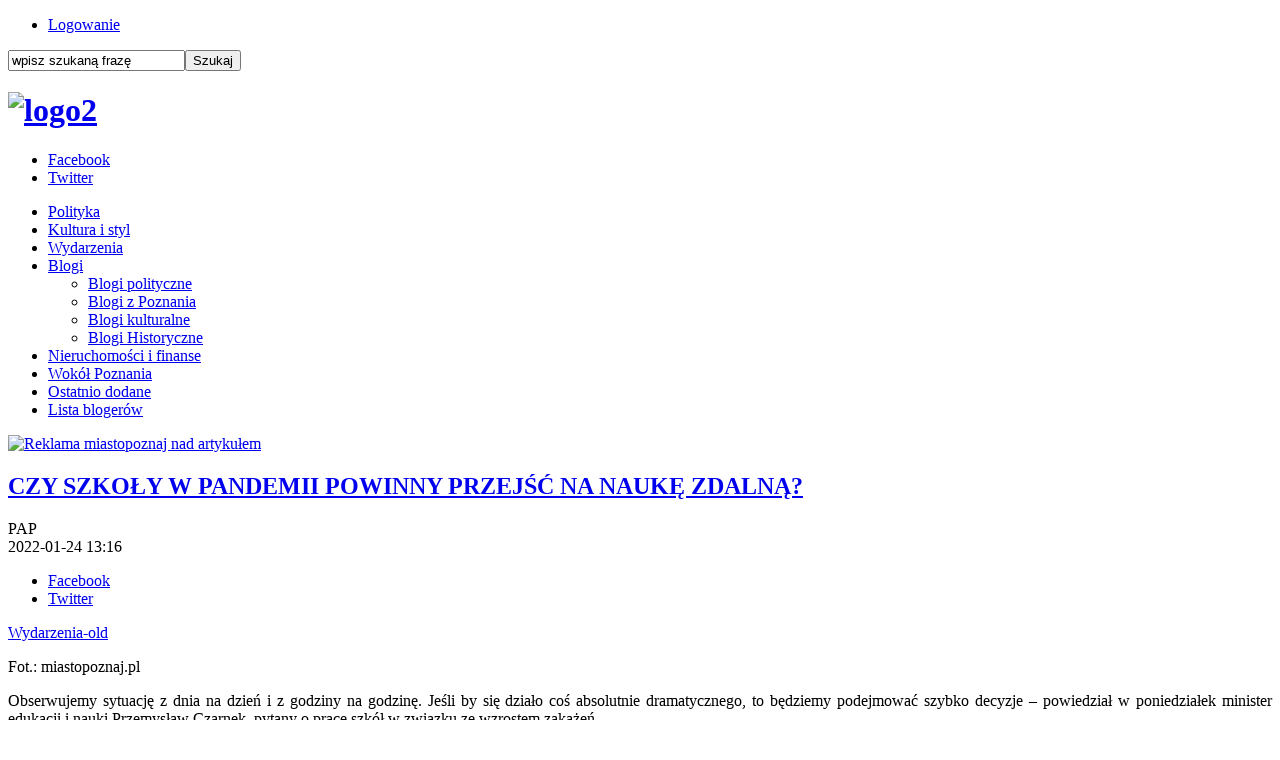

--- FILE ---
content_type: text/html; charset=utf-8
request_url: https://www.miastopoznaj.pl/wiadomosci/13489-czy-szkoly-w-pandemii-powinny-przejsc-na-nauke-zdalna
body_size: 5202
content:

<!doctype html>
<!--[if lt IE 7 ]><html class="ie ie6 no-js" lang="en"> <![endif]-->
<!--[if IE 7 ]><html class="ie ie7 no-js" lang="en"> <![endif]-->
<!--[if IE 8 ]><html class="ie ie8 no-js" lang="en"> <![endif]-->
<!--[if IE 9 ]><html class="ie ie9 no-js" lang="en"> <![endif]-->
<!--[if gt IE 9]><!--><html class="no-js" lang="pl-pl"><!--<![endif]-->
<head>

  <base href="https://www.miastopoznaj.pl/wiadomosci/13489-czy-szkoly-w-pandemii-powinny-przejsc-na-nauke-zdalna" />
  <meta http-equiv="content-type" content="text/html; charset=utf-8" />
  <meta name="keywords" content="Poznań, informacje z Poznania, wiadomości z Poznania, poznański portal, Poznań informacje, " />
  <meta name="author" content="PAP" />
  <meta name="description" content="Piszemy o Poznaniu inaczej" />
  <meta name="generator" content="Joomla! - Open Source Content Management" />
  <title>CZY SZKOŁY W PANDEMII POWINNY PRZEJŚĆ NA NAUKĘ ZDALNĄ?</title>
  <link rel="stylesheet" href="/plugins/content/fbar/fbar.css" type="text/css" />
  <script src="/media/system/js/mootools-core.js" type="text/javascript"></script>
  <script src="/media/system/js/core.js" type="text/javascript"></script>
  <script src="/media/system/js/caption.js" type="text/javascript"></script>
  <script type="text/javascript">
window.addEvent('load', function() {
				new JCaption('img.caption');
			});
  </script>
  <meta property="fb:app_id" content="740626759330671"/>
  <meta property="og:type" content="article"/>
  <meta property="og:url" content="https://www.miastopoznaj.pl/wiadomosci/52-wiadomosci/13489-czy-szkoly-w-pandemii-powinny-przejsc-na-nauke-zdalna"/>
  <meta property="og:site_name" content="Miastopoznaj.pl"/>
  <meta property="og:title" content="CZY SZKOŁY W PANDEMII POWINNY PRZEJŚĆ NA NAUKĘ ZDALNĄ?"/>
  <meta property="og:locale" content="pl_PL"/>
  <meta property="og:image" content="https://www.miastopoznaj.pl/images/styczen2022/Szkola_maly.jpg"/>

<meta name="yandex-verification" content="3fb07e27f8fe9d76" />

    <meta name="HandheldFriendly" content="True">
  <meta name="MobileOptimized" content="320">
  <meta name="viewport" content="width=device-width, initial-scale=1">
  <meta name="format-detection" content="telephone=no">
  <meta property="fb:app_id" content="740626759330671">
    <link rel="apple-touch-icon-precomposed" sizes="144x144" href="/images/touch/apple-touch-icon-144x144-precomposed.png">
    <link rel="apple-touch-icon-precomposed" sizes="114x114" href="/images/touch/apple-touch-icon-114x114-precomposed.png">
    <link rel="apple-touch-icon-precomposed" sizes="72x72" href="/images/touch/apple-touch-icon-72x72-precomposed.png">
    <link rel="apple-touch-icon-precomposed" href="/images/touch/apple-touch-icon-57x57-precomposed.png">
  <link rel="shortcut icon" href="/images/favicon.ico">

    <!-- Tile icon for Win8 (144x144 + tile color) -->
    <meta name="msapplication-TileImage" content="images/touch/apple-touch-icon-144x144-precomposed.png">
  <meta name="msapplication-TileColor" content="#2790cf">

  <link rel="stylesheet" href="/templates/system/css/system.css" type="text/css" />
  <link rel="stylesheet" href="/templates/system/css/general.css" type="text/css" />
  <script src="/templates/globegroup/js/modernizr-2.6.2.min.js"></script>
  <link rel="stylesheet" href="/templates/globegroup/css/style.css?15">
  <link rel="stylesheet" href="/templates/globegroup/css/style-rwd.css?15">
  <link rel="stylesheet" href="/templates/globegroup/css/meanmenu.css?15">
  
<!-- Google tag (gtag.js) -->
<script async src="https://www.googletagmanager.com/gtag/js?id=G-9F1KHTLJBC"></script>
<script>
  window.dataLayer = window.dataLayer || [];
  function gtag(){dataLayer.push(arguments);}
  gtag('js', new Date());

  gtag('config', 'G-9F1KHTLJBC');
</script>

<!-- Facebook Conversion Code for Wy�wietlenia strony kluczowej - Miastopoznaj.pl 1 -->
<script>(function() {
  var _fbq = window._fbq || (window._fbq = []);
  if (!_fbq.loaded) {
    var fbds = document.createElement('script');
    fbds.async = true;
    fbds.src = '//connect.facebook.net/en_US/fbds.js';
    var s = document.getElementsByTagName('script')[0];
    s.parentNode.insertBefore(fbds, s);
    _fbq.loaded = true;
  }
})();
window._fbq = window._fbq || [];
window._fbq.push(['track', '6030170915309', {'value':'0.00','currency':'PLN'}]);
</script>
<noscript><img height="1" width="1" alt="" style="display:none" src="https://www.facebook.com/tr?ev=6030170915309&amp;cd[value]=0.00&amp;cd[currency]=PLN&amp;noscript=1" /></noscript>
</head>
<body>

<header class="clearfix">
  <div class="HeaderWrapper01 clearfix">
    <div class="HeaderWrapper01Inside">

      <div class="HeaderUserPanel">
		<div class="moduletableMenuTop">
					
<ul class="menu">
<li class="item-103"><a href="/logowanie" >Logowanie</a></li></ul>
		</div>
	
      </div>

      <div class="HeaderSearch">
		<div class="moduletableSearch">
					<form action="/wiadomosci" method="post">
	<div class="searchSearch">
		<label for="mod-search-searchword"> </label><input name="searchword" id="mod-search-searchword" maxlength="20"  class="inputboxSearch" type="text" size="20" value="wpisz szukaną frazę"  onblur="if (this.value=='') this.value='wpisz szukaną frazę';" onfocus="if (this.value=='wpisz szukaną frazę') this.value='';" /><input type="submit" value="Szukaj" class="buttonSearch" onclick="this.form.searchword.focus();"/>	<input type="hidden" name="task" value="search" />
	<input type="hidden" name="option" value="com_search" />
	<input type="hidden" name="Itemid" value="150" />
	</div>
</form>
		</div>
	
      </div>

    </div>
  </div>


  <div class="HeaderWrapper02">
		<div class="moduletableLogo">
					

<div class="customLogo"  >
	<h1><a href="https://www.miastopoznaj.pl"><img src="/images/grudzien2022/logo2.jpg" alt="logo2" width="275" height="72" /></a></h1></div>
		</div>
	

    <aside class="HeaderSocial">
		<div class="moduletable">
					
<ul class="menu">
<li class="item-134"><a class="Facebook" href="https://www.facebook.com/miastopoznaj" target="_blank" >Facebook</a></li><li class="item-136"><a class="Twitter" href="https://twitter.com/miastopoznajPL" target="_blank" >Twitter</a></li></ul>
		</div>
	
    </aside>

  </div>


  <nav class="MainNav" id="MainNav">
		<div class="moduletable_menu">
					
<ul class="menu">
<li class="item-120"><a href="/polityka" >Polityka</a></li><li class="item-123"><a href="/kultura-i-styl" >Kultura i styl</a></li><li class="item-150 current active"><a href="/wiadomosci" >Wydarzenia</a></li><li class="item-124 deeper parent"><a href="/blogi" >Blogi</a><ul><li class="item-143"><a href="/blogi/polityka" >Blogi polityczne</a></li><li class="item-144"><a href="/blogi/z-poznania" >Blogi z Poznania</a></li><li class="item-145"><a href="/blogi/kultura" >Blogi kulturalne</a></li><li class="item-146"><a href="/blogi/pozostale" >Blogi Historyczne</a></li></ul></li><li class="item-138"><a href="/nieruchomosci-i-finanse" >Nieruchomości i finanse</a></li><li class="item-133"><a href="/wokol-poznania" >Wokół Poznania</a></li><li class="item-142"><a href="/ostatnio-dodane" >Ostatnio dodane</a></li><li class="item-113"><a href="/lista-blogerow" >Lista blogerów</a></li></ul>
		</div>
	
  </nav>

</header>



<section class="Content clearfix">
  <article class="ContentArticle">
    
<div id="system-message-container">
</div>
    
<div class="item-page">

<div class="bannergroup Reklama InAllArticle">

</div>
<div class="bannergroup Reklama InArticle">
		<div class="banneritem">
																																																																			<a
															href="/component/banners/click/126" target="_blank"
							title="Reklama miastopoznaj nad artykułem">
							<img
								src="https://www.miastopoznaj.pl/images/banners/reklama_miastopoznaj4.jpg"
								alt="Reklama miastopoznaj nad artykułem"
																							/>

						</a>
															</div>
	
</div>



	<h2>
			<a href="/wiadomosci/52-wiadomosci/13489-czy-szkoly-w-pandemii-powinny-przejsc-na-nauke-zdalna">
		CZY SZKOŁY W PANDEMII POWINNY PRZEJŚĆ NA NAUKĘ ZDALNĄ?</a>
		</h2>





	<div class="article-info">





<div class="ArticleAddictionalInfo">

<div class="authorInfo">
	
	<div class="createdby">
    				PAP	             </a>
     	</div>


	<div class="published">
		<span>
		2022-01-24 13:16		</span>
	</div>
	</div>

<aside class="HeaderSocial">
		<div class="moduletable">
					
<ul class="menu social">
	<li class="item-134"><a class="Facebook" href="https://www.facebook.com/sharer.php?u=https%3A%2F%2Fwww.miastopoznaj.pl%2F%2Fwiadomosci%2F13489-czy-szkoly-w-pandemii-powinny-przejsc-na-nauke-zdalna&t=CZY+SZKO%C5%81Y+W+PANDEMII+POWINNY+PRZEJ%C5%9A%C4%86+NA+NAUK%C4%98+ZDALN%C4%84%3F" target="_blank">Facebook</a></li>
	<li class="item-136"><a class="Twitter" href="http://twitter.com/home?status=CZY+SZKO%C5%81Y+W+PANDEMII+POWINNY+PRZEJ%C5%9A%C4%86+NA+NAUK%C4%98+ZDALN%C4%84%3F%0Ahttps%3A%2F%2Fwww.miastopoznaj.pl%2F%2Fwiadomosci%2F13489-czy-szkoly-w-pandemii-powinny-przejsc-na-nauke-zdalna" target="_blank">Twitter</a></li>
</ul>
		</div>
	
		</aside>

</div>




	<div class="intro">
							<a href="/wiadomosci/52-wiadomosci">Wydarzenia-old</a>								<img
			title="Fot.: miastopoznaj.pl"			src="/images/styczen2022/Szkola_duzy.jpg" alt=""/>
							<p class="img_caption">Fot.: miastopoznaj.pl</p>
		</div>





<p style="text-align: justify;">Obserwujemy sytuację z dnia na dzień i z godziny na godzinę. Jeśli by się działo coś absolutnie dramatycznego, to będziemy podejmować szybko decyzje – powiedział w poniedziałek minister edukacji i nauki Przemysław Czarnek, pytany o pracę szkół w związku ze wzrostem zakażeń.</p>
 
<p style="text-align: justify;">Minister edukacji i nauki w radiowej Jedynce mówił, że resort będzie chciał utrzymać nauczanie stacjonarne w szkołach. Dodał, że "omikron rzeczywiście atakuje", ale – jak zwrócił uwagę – obecnie dzieci z siedmiu województw mają ferie, a "zatem kontakt, ruch okołoszkolny i możliwość transmisji koronawirusa w tamtych województwach są zredukowane do minimum".</p>
<p style="text-align: justify;">"W pozostałych dziewięciu województwach stosujemy przepisy, które stosowaliśmy do tej pory i dyrektorzy wraz z sanepidem wysyłają na naukę zdalną i na kwarantannę tych uczniów z klas, które miały bezpośredni kontakt z osobami zakażonymi. Na ten moment dalej tak to będzie wyglądało" – podkreślił.</p>
<p style="text-align: justify;">Szef MEiN wskazał także, że resort "obserwuje sytuację z dnia na dzień i z godziny na godzinę". Podkreślił, że "jeśli by się działo coś absolutnie dramatycznego, to będziemy podejmować szybko decyzje w wariantach, które ma na stole". Wskazał, że takich wariantów jest kilka.</p>
<p style="text-align: justify;">Przemysław Czarnek odniósł się także do ewentualnego testowania nauczycieli przed powrotem do szkół po feriach.</p>
<p style="text-align: justify;">"Rok temu przed powrotem z ferii robiliśmy taką akcję testowania nauczycieli na kilka dni przed powrotem tak, żeby było względne bezpieczeństwo nauczycieli i otoczenia. Nie wykluczam tego również teraz. Kompetencje do wprowadzenia tego typu rozwiązań mają służby sanitarne i Ministerstwo Zdrowia" – powiedział Czarnek. Zaznaczył, że jeśli pojawi się taka rekomendacja, to MEiN będzie ją "wykonywać i wspierać".(PAP)</p>
<p style="text-align: justify;">Autorka: Olga Zakolska</p><plugin name=fbar version=1.7.36/><div class="fbar"><div class="fbar_like"><script src="http://connect.facebook.net/pl_PL/all.js#xfbml=1"></script><fb:like href="https://www.miastopoznaj.pl/wiadomosci/52-wiadomosci/13489-czy-szkoly-w-pandemii-powinny-przejsc-na-nauke-zdalna" send="true" layout="standard" width="380" action="like" colorscheme="light" showfaces="false"></fb:like></div><div class="fbar_plusone"><script type="text/javascript" src="https://apis.google.com/js/plusone.js">pl_PL</script><g:plusone count="false" size="medium" href="https://www.miastopoznaj.pl/wiadomosci/52-wiadomosci/13489-czy-szkoly-w-pandemii-powinny-przejsc-na-nauke-zdalna"></g:plusone></div><div class="fbar_tweet"><a href="https://twitter.com/share" class="twitter-share-button" data-url="https://www.miastopoznaj.pl/wiadomosci/52-wiadomosci/13489-czy-szkoly-w-pandemii-powinny-przejsc-na-nauke-zdalna" data-count="horizontal" data-lang="pl_PL" data-size="medium"></a><script>!function(d,s,id){var js,fjs=d.getElementsByTagName(s)[0];if(!d.getElementById(id)){js=d.createElement(s);js.id=id;js.src="https://platform.twitter.com/widgets.js";fjs.parentNode.insertBefore(js,fjs);}}(document,"script","twitter-wjs");</script></div></div><div id="fb-root"></div><script src="http://connect.facebook.net/pl_PL/all.js#xfbml=1"></script><fb:comments width="100%" num_posts="5" href="https://www.miastopoznaj.pl/wiadomosci/52-wiadomosci/13489-czy-szkoly-w-pandemii-powinny-przejsc-na-nauke-zdalna" colorscheme="light"></fb:comments>
	
<div id="similarArticle">
					<div class="similarArticleHeader"><h4>Przeczytaj poprzedni artykuł!</h4><span id="CloseBtn"><span></div>
					<a href="/wiadomosci/52-wiadomosci/13488-budki-legowe-w-poznanskich-parkach"><h3>BUDKI LĘGOWE W POZNAŃSKICH PARKACH</h3>

    				<img src="/images/styczen2022/Budk_maly.jpg"/></a>
					</div></div>


  
  </article>
</section>




<!--
<section class="MainArticleSmallIntro clearfix">

</section>
-->








<!--
<section class="LastArticleBoxesSmall clearfix">

</section>
-->


<footer class="clearfix">
  <div class="FooterWrapper01 clearfix">

    <nav class="FooterNav01 clearfix">
		<div class="moduletable_menu">
					
<ul class="menu">
<li class="item-120"><a href="/polityka" >Polityka</a></li><li class="item-123"><a href="/kultura-i-styl" >Kultura i styl</a></li><li class="item-150 current active"><a href="/wiadomosci" >Wydarzenia</a></li><li class="item-124 parent"><a href="/blogi" >Blogi</a></li><li class="item-138"><a href="/nieruchomosci-i-finanse" >Nieruchomości i finanse</a></li><li class="item-133"><a href="/wokol-poznania" >Wokół Poznania</a></li><li class="item-142"><a href="/ostatnio-dodane" >Ostatnio dodane</a></li><li class="item-113"><a href="/lista-blogerow" >Lista blogerów</a></li></ul>
		</div>
	
    </nav>

    <div class="FooterWrapper02 clearfix">
      <nav class="FooterNav02 clearfix">
		<div class="moduletableFooter">
					
<ul class="menu">
<li class="item-116"><a href="/reklama" >Reklama</a></li><li class="item-115"><a href="/kontakt" >Kontakt</a></li><li class="item-117"><a href="/regulamin" >Regulamin</a></li><li class="item-141"><a href="/polityka-cookies" >Polityka cookies</a></li><li class="item-152"><a href="/artykul-sponsorowany" >Artykuły sponsorowane</a></li></ul>
		</div>
	
      </nav>

      <aside class="FooterSocial clearfix">
		<div class="moduletable">
					<h3>znajdź nas</h3>
					
<ul class="menu">
<li class="item-134"><a class="Facebook" href="https://www.facebook.com/miastopoznaj" target="_blank" >Facebook</a></li><li class="item-136"><a class="Twitter" href="https://twitter.com/miastopoznajPL" target="_blank" >Twitter</a></li></ul>
		</div>
	
      </aside>


    </div>

  </div>

  <div class="MFL clearfix">
		<div class="moduletableFooterLogo">
					

<div class="customFooterLogo"  >
	<h2><a href="/"><img src="/images/miasto-poznaj-logo-biale.png" alt="Miastopoznaj" /></a></h2></div>
		</div>
	
  </div>

  <div class="FooterGlobeGroup clearfix">

  </div>

</footer>




  <script src="/templates/globegroup/js/jquery-1.10.2.min.js?15"></script>
  <script src="/templates/globegroup/js/jquery-migrate-1.2.1.min.js?15"></script>
  <script src="/templates/globegroup/js/jquery.meanmenu.js?15"></script>
  <script src="/templates/globegroup/js/functions.js?15"></script>
    <script src="/modules/mod_mh_simple_marquee/tmpl/jquery.marquee.js?15"></script>
    <script src="/templates/globegroup/js/cookiesinfo.js?15"></script>
   <!-- Google tag (gtag.js) -->
<script async src="https://www.googletagmanager.com/gtag/js?id=UA-54395196-1"></script>
<script>
  window.dataLayer = window.dataLayer || [];
  function gtag(){dataLayer.push(arguments);}
  gtag('js', new Date());

  gtag('config', 'UA-54395196-1');
</script>
  <!-- Hotjar Tracking Code for www.miastopoznaj.pl -->
<script>
    (function(h,o,t,j,a,r){
        h.hj=h.hj||function(){(h.hj.q=h.hj.q||[]).push(arguments)};
        h._hjSettings={hjid:856207,hjsv:6};
        a=o.getElementsByTagName('head')[0];
        r=o.createElement('script');r.async=1;
        r.src=t+h._hjSettings.hjid+j+h._hjSettings.hjsv;
        a.appendChild(r);
    })(window,document,'https://static.hotjar.com/c/hotjar-','.js?sv=');
</script>
</body>
</html>

--- FILE ---
content_type: text/html; charset=utf-8
request_url: https://accounts.google.com/o/oauth2/postmessageRelay?parent=https%3A%2F%2Fwww.miastopoznaj.pl&jsh=m%3B%2F_%2Fscs%2Fabc-static%2F_%2Fjs%2Fk%3Dgapi.lb.en.2kN9-TZiXrM.O%2Fd%3D1%2Frs%3DAHpOoo_B4hu0FeWRuWHfxnZ3V0WubwN7Qw%2Fm%3D__features__
body_size: 163
content:
<!DOCTYPE html><html><head><title></title><meta http-equiv="content-type" content="text/html; charset=utf-8"><meta http-equiv="X-UA-Compatible" content="IE=edge"><meta name="viewport" content="width=device-width, initial-scale=1, minimum-scale=1, maximum-scale=1, user-scalable=0"><script src='https://ssl.gstatic.com/accounts/o/2580342461-postmessagerelay.js' nonce="NMMP5jrYJfEL3KX8bQqmhg"></script></head><body><script type="text/javascript" src="https://apis.google.com/js/rpc:shindig_random.js?onload=init" nonce="NMMP5jrYJfEL3KX8bQqmhg"></script></body></html>